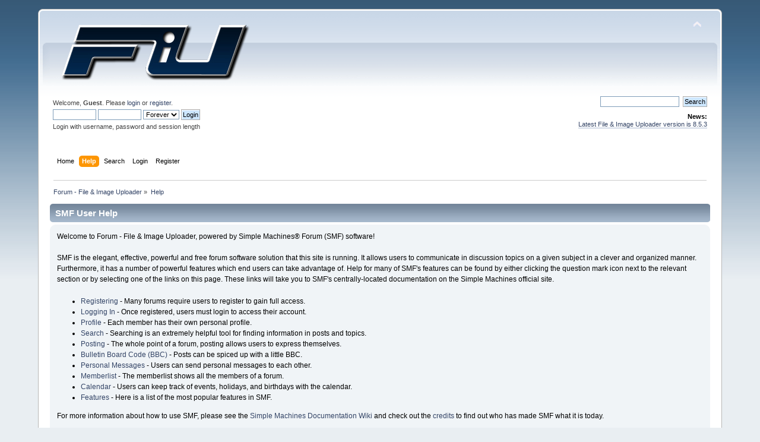

--- FILE ---
content_type: text/html; charset=UTF-8
request_url: https://forum.z-o-o-m.eu/index.php?PHPSESSID=75da30137d0aecc5d217ea193b4e3c23&action=help
body_size: 3417
content:
<!DOCTYPE html PUBLIC "-//W3C//DTD XHTML 1.0 Transitional//EN" "http://www.w3.org/TR/xhtml1/DTD/xhtml1-transitional.dtd">
<html xmlns="http://www.w3.org/1999/xhtml">
<head>
	<link rel="stylesheet" type="text/css" href="https://forum.z-o-o-m.eu/Themes/default/css/index.css?fin20" />
	<link rel="stylesheet" type="text/css" href="https://forum.z-o-o-m.eu/Themes/default/css/responsive.css?fin20" />
	<link rel="stylesheet" type="text/css" href="https://forum.z-o-o-m.eu/Themes/default/css/webkit.css" />
	<script type="text/javascript" src="https://forum.z-o-o-m.eu/Themes/default/scripts/script.js?fin20"></script>
	<script type="text/javascript" src="https://forum.z-o-o-m.eu/Themes/default/scripts/theme.js?fin20"></script>
	<script type="text/javascript"><!-- // --><![CDATA[
		var smf_theme_url = "https://forum.z-o-o-m.eu/Themes/default";
		var smf_default_theme_url = "https://forum.z-o-o-m.eu/Themes/default";
		var smf_images_url = "https://forum.z-o-o-m.eu/Themes/default/images";
		var smf_scripturl = "https://forum.z-o-o-m.eu/index.php?PHPSESSID=75da30137d0aecc5d217ea193b4e3c23&amp;";
		var smf_iso_case_folding = false;
		var smf_charset = "UTF-8";
		var ajax_notification_text = "Loading...";
		var ajax_notification_cancel_text = "Cancel";
	// ]]></script>
	<meta http-equiv="Content-Type" content="text/html; charset=UTF-8" />
	<meta name="description" content="SMF User Help" />
	<meta name="keywords" content="z_o_o_m file image uploader forum" />
	<title>SMF User Help</title>
	<meta name="viewport" content="width=device-width, initial-scale=1" />
	<meta name="robots" content="noarchive" />
	<link rel="help" href="https://forum.z-o-o-m.eu/index.php?PHPSESSID=75da30137d0aecc5d217ea193b4e3c23&amp;action=help" />
	<link rel="search" href="https://forum.z-o-o-m.eu/index.php?PHPSESSID=75da30137d0aecc5d217ea193b4e3c23&amp;action=search" />
	<link rel="contents" href="https://forum.z-o-o-m.eu/index.php?PHPSESSID=75da30137d0aecc5d217ea193b4e3c23&amp;" />

	<script type="text/javascript"><!-- // --><![CDATA[
		var _gaq = _gaq || [];
		_gaq.push(['_setAccount', 'UA-27450242-2']);
		_gaq.push(['_trackPageview']);

		(function() {
			var ga = document.createElement('script'); ga.type = 'text/javascript'; ga.async = true;
			ga.src = ('https:' == document.location.protocol ? 'https://ssl' : 'http://www') + '.google-analytics.com/ga.js';
			var s = document.getElementsByTagName('script')[0]; s.parentNode.insertBefore(ga, s);
		})();
	// ]]></script>
</head>
<body>
	<div id="header"><div class="frame">
		<div id="top_section">
			<h1 class="forumtitle">
				<a href="https://forum.z-o-o-m.eu/index.php?PHPSESSID=75da30137d0aecc5d217ea193b4e3c23&amp;"><img src="/logo.png" alt="Forum - File & Image Uploader" /></a>
			</h1>
			<img id="upshrink" src="https://forum.z-o-o-m.eu/Themes/default/images/upshrink.png" alt="*" title="Shrink or expand the header." style="display: none;" />
			<div id="siteslogan" class="floatright"> </div>
		</div>
		<div id="upper_section" class="middletext">
			<div class="user">
				<script type="text/javascript" src="https://forum.z-o-o-m.eu/Themes/default/scripts/sha1.js"></script>
				<form id="guest_form" action="https://forum.z-o-o-m.eu/index.php?PHPSESSID=75da30137d0aecc5d217ea193b4e3c23&amp;action=login2" method="post" accept-charset="UTF-8"  onsubmit="hashLoginPassword(this, 'ca722c88e7fbae3b17830456a9868707');">
					<div class="info">Welcome, <strong>Guest</strong>. Please <a href="https://forum.z-o-o-m.eu/index.php?PHPSESSID=75da30137d0aecc5d217ea193b4e3c23&amp;action=login">login</a> or <a href="https://forum.z-o-o-m.eu/index.php?PHPSESSID=75da30137d0aecc5d217ea193b4e3c23&amp;action=register">register</a>.</div>
					<input type="text" name="user" size="10" class="input_text" />
					<input type="password" name="passwrd" size="10" class="input_password" />
					<select name="cookielength">
						<option value="60">1 Hour</option>
						<option value="1440">1 Day</option>
						<option value="10080">1 Week</option>
						<option value="43200">1 Month</option>
						<option value="-1" selected="selected">Forever</option>
					</select>
					<input type="submit" value="Login" class="button_submit" /><br />
					<div class="info">Login with username, password and session length</div>
					<input type="hidden" name="hash_passwrd" value="" /><input type="hidden" name="f4e32ca9ff22" value="ca722c88e7fbae3b17830456a9868707" />
				</form>
			</div>
			<div class="news normaltext">
				<form id="search_form" action="https://forum.z-o-o-m.eu/index.php?PHPSESSID=75da30137d0aecc5d217ea193b4e3c23&amp;action=search2" method="post" accept-charset="UTF-8">
					<input type="text" name="search" value="" class="input_text" />&nbsp;
					<input type="submit" name="submit" value="Search" class="button_submit" />
					<input type="hidden" name="advanced" value="0" /></form>
				<h2>News: </h2>
				<p><a href="http://z-o-o-m.eu/down.htm" class="bbc_link" target="_blank" rel="noopener noreferrer">Latest File &amp; Image Uploader version is 8.5.3</a></p>
			</div>
		</div>
		<br class="clear" />
		<script type="text/javascript"><!-- // --><![CDATA[
			var oMainHeaderToggle = new smc_Toggle({
				bToggleEnabled: true,
				bCurrentlyCollapsed: false,
				aSwappableContainers: [
					'upper_section'
				],
				aSwapImages: [
					{
						sId: 'upshrink',
						srcExpanded: smf_images_url + '/upshrink.png',
						altExpanded: 'Shrink or expand the header.',
						srcCollapsed: smf_images_url + '/upshrink2.png',
						altCollapsed: 'Shrink or expand the header.'
					}
				],
				oThemeOptions: {
					bUseThemeSettings: false,
					sOptionName: 'collapse_header',
					sSessionVar: 'f4e32ca9ff22',
					sSessionId: 'ca722c88e7fbae3b17830456a9868707'
				},
				oCookieOptions: {
					bUseCookie: true,
					sCookieName: 'upshrink'
				}
			});
		// ]]></script>
		<div id="main_menu">
			<ul class="dropmenu" id="menu_nav">
				<li id="button_home">
					<a class="firstlevel" href="https://forum.z-o-o-m.eu/index.php?PHPSESSID=75da30137d0aecc5d217ea193b4e3c23&amp;">
						<span class="responsive_menu home"></span>

						<span class="last firstlevel">Home</span>
					</a>
				</li>
				<li id="button_help">
					<a class="active firstlevel" href="https://forum.z-o-o-m.eu/index.php?PHPSESSID=75da30137d0aecc5d217ea193b4e3c23&amp;action=help">
						<span class="responsive_menu help"></span>

						<span class="firstlevel">Help</span>
					</a>
				</li>
				<li id="button_search">
					<a class="firstlevel" href="https://forum.z-o-o-m.eu/index.php?PHPSESSID=75da30137d0aecc5d217ea193b4e3c23&amp;action=search">
						<span class="responsive_menu search"></span>

						<span class="firstlevel">Search</span>
					</a>
				</li>
				<li id="button_login">
					<a class="firstlevel" href="https://forum.z-o-o-m.eu/index.php?PHPSESSID=75da30137d0aecc5d217ea193b4e3c23&amp;action=login">
						<span class="responsive_menu login"></span>

						<span class="firstlevel">Login</span>
					</a>
				</li>
				<li id="button_register">
					<a class="firstlevel" href="https://forum.z-o-o-m.eu/index.php?PHPSESSID=75da30137d0aecc5d217ea193b4e3c23&amp;action=register">
						<span class="responsive_menu register"></span>

						<span class="last firstlevel">Register</span>
					</a>
				</li>
			</ul>
		</div>
		<br class="clear" />
	</div></div>
	<div id="content_section"><div class="frame">
		<div id="main_content_section">
	<div class="navigate_section">
		<ul>
			<li>
				<a href="https://forum.z-o-o-m.eu/index.php?PHPSESSID=75da30137d0aecc5d217ea193b4e3c23&amp;"><span>Forum - File &amp; Image Uploader</span></a> &#187;
			</li>
			<li class="last">
				<a href="https://forum.z-o-o-m.eu/index.php?PHPSESSID=75da30137d0aecc5d217ea193b4e3c23&amp;action=help"><span>Help</span></a>
			</li>
		</ul>
	</div>
			<div class="cat_bar">
				<h3 class="catbg">SMF User Help</h3>
			</div>
			<div id="help_container">
				<div class="windowbg2">
					<span class="topslice"><span></span></span>
					<div id="helpmain">
						<p>Welcome to Forum - File & Image Uploader, powered by Simple Machines&reg; Forum (SMF) software!</p>
						<p>SMF is the elegant, effective, powerful and free forum software solution that this site is running. It allows users to communicate in discussion topics on a given subject in a clever and organized manner. Furthermore, it has a number of powerful features which end users can take advantage of. Help for many of SMF's features can be found by either clicking the question mark icon next to the relevant section or by selecting one of the links on this page. These links will take you to SMF's centrally-located documentation on the Simple Machines official site.</p>
						<ul>
							<li><a href="https://wiki.simplemachines.org/smf/Registering" target="_blank" class="new_win">Registering</a> - Many forums require users to register to gain full access.</li>
							<li><a href="https://wiki.simplemachines.org/smf/Logging_In" target="_blank" class="new_win">Logging In</a> - Once registered, users must login to access their account.</li>
							<li><a href="https://wiki.simplemachines.org/smf/Profile" target="_blank" class="new_win">Profile</a> - Each member has their own personal profile.</li>
							<li><a href="https://wiki.simplemachines.org/smf/Search" target="_blank" class="new_win">Search</a> - Searching is an extremely helpful tool for finding information in posts and topics.</li>
							<li><a href="https://wiki.simplemachines.org/smf/Posting" target="_blank" class="new_win">Posting</a> - The whole point of a forum, posting allows users to express themselves.</li>
							<li><a href="https://wiki.simplemachines.org/smf/Bulletin_board_code" target="_blank" class="new_win">Bulletin Board Code (BBC)</a> - Posts can be spiced up with a little BBC.</li>
							<li><a href="https://wiki.simplemachines.org/smf/Personal_messages" target="_blank" class="new_win">Personal Messages</a> - Users can send personal messages to each other.</li>
							<li><a href="https://wiki.simplemachines.org/smf/Memberlist" target="_blank" class="new_win">Memberlist</a> - The memberlist shows all the members of a forum.</li>
							<li><a href="https://wiki.simplemachines.org/smf/Calendar" target="_blank" class="new_win">Calendar</a> - Users can keep track of events, holidays, and birthdays with the calendar.</li>
							<li><a href="https://wiki.simplemachines.org/smf/Features" target="_blank" class="new_win">Features</a> - Here is a list of the most popular features in SMF.</li>
						</ul>
						<p>For more information about how to use SMF, please see the <a href="https://wiki.simplemachines.org/smf" target="_blank" class="new_win">Simple Machines Documentation Wiki</a> and check out the <a href="https://forum.z-o-o-m.eu/index.php?PHPSESSID=75da30137d0aecc5d217ea193b4e3c23&amp;action=credits">credits</a> to find out who has made SMF what it is today.</p>
					</div>
					<span class="botslice"><span></span></span>
				</div>
			</div>
		</div>
	</div></div>
	<div id="footer_section"><div class="frame">
		<ul class="reset">
			<li class="copyright">
			<span class="smalltext" style="display: inline; visibility: visible; font-family: Verdana, Arial, sans-serif;"><a href="https://forum.z-o-o-m.eu/index.php?PHPSESSID=75da30137d0aecc5d217ea193b4e3c23&amp;action=credits" title="Simple Machines Forum" target="_blank" class="new_win">SMF 2.0.19</a> |
 <a href="http://www.simplemachines.org/about/smf/license.php" title="License" target="_blank" class="new_win">SMF &copy; 2011</a>, <a href="http://www.simplemachines.org" title="Simple Machines" target="_blank" class="new_win">Simple Machines</a>
			</span></li>
			<li><a id="button_xhtml" href="http://validator.w3.org/check?uri=referer" target="_blank" class="new_win" title="Valid XHTML 1.0!"><span>XHTML</span></a></li>
			
			<li class="last"><a id="button_wap2" href="https://forum.z-o-o-m.eu/index.php?PHPSESSID=75da30137d0aecc5d217ea193b4e3c23&amp;wap2" class="new_win"><span>WAP2</span></a></li>
		</ul>
		<p>Page created in 0.029 seconds with 9 queries.</p>
	</div></div>
</body></html>